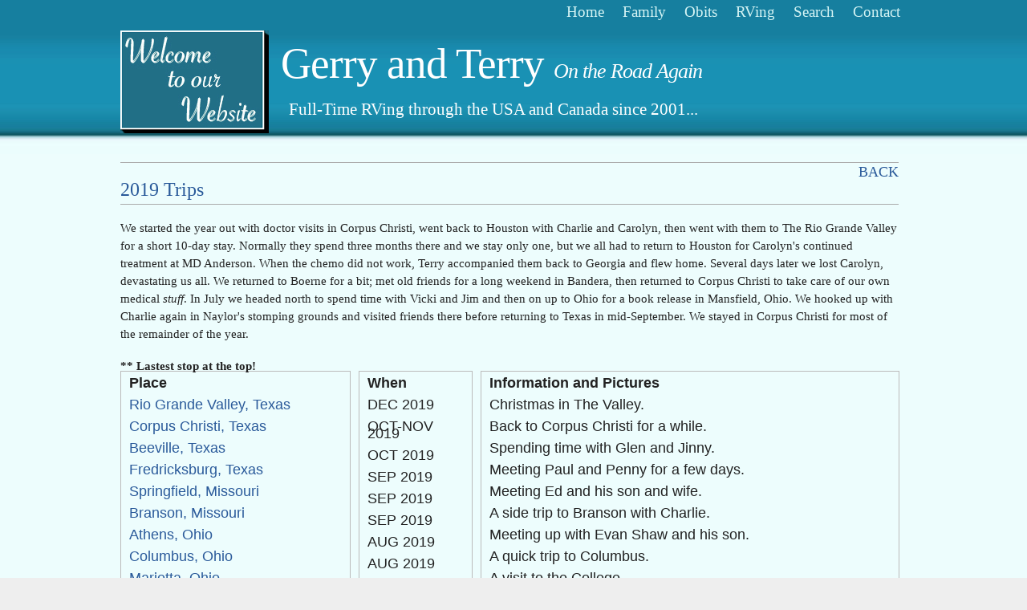

--- FILE ---
content_type: text/html
request_url: http://gerryandterry.com/2019/index.htm
body_size: 3736
content:
<!DOCTYPE html PUBLIC "-//W3C//DTD XHTML 1.0 Strict//EN" "http://www.w3.org/TR/xhtml1/DTD/xhtml1-strict.dtd">
<html xmlns="http://www.w3.org/1999/xhtml" lang="en" xml:lang="en">
<head>
	<meta http-equiv="content-type" content="text/html; charset=utf-8" />
	<meta name="description" content="Gerry and Terry On the Road" />
	<meta name="keywords" content="Gerry Terry RV Travel 2019" />
	<meta name="author" content="Terry Flaherty" />
	<!-- favicon -->
	<link rel="shortcut icon" href="../images/favicon.ico"/>
	<link rel="stylesheet" type="text/css" href="../css/variant-stream19.css" title="Variant Stream" media="screen,projection" />
	<link href="../images/favicon.ico" rel="shortcut icon" />
	<script src="http://code.jquery.com/jquery-1.4.4.min.js" type="text/javascript"></script>

	<title>2019 Trips</title>
	
<!--
    <script type="text/javascript">	// Peeka-boo! I see you!!!
		var gaJsHost = (("https:" == document.location.protocol) ? "https://ssl." : "http://www.");
		document.write(unescape("%3Cscript src='" + gaJsHost + "google-analytics.com/ga.js' type='text/javascript'%3E%3C/script%3E"));
	</script>
	<script type="text/javascript">
		try{
		var pageTracker = _gat._getTracker("UA-24940107-2");
		pageTracker._trackPageview();
		} catch(err) {}
	</script>
	<script type="text/javascript">

  var _gaq = _gaq || [];
  _gaq.push(['_setAccount', 'UA-24940107-2']);
  _gaq.push(['_trackPageview']);

  (function() {
    var ga = document.createElement('script'); ga.type = 'text/javascript'; ga.async = true;
    ga.src = ('https:' == document.location.protocol ? 'https://ssl' : 'http://www') + '.google-analytics.com/ga.js';
    var s = document.getElementsByTagName('script')[0]; s.parentNode.insertBefore(ga, s);
  })();

</script>
  Implement this just on this page...
	p {
     	margin-top: 0em;
  		margin-bottom: .2em;
	}	
-->
<script>
  (function(i,s,o,g,r,a,m){i['GoogleAnalyticsObject']=r;i[r]=i[r]||function(){
  (i[r].q=i[r].q||[]).push(arguments)},i[r].l=1*new Date();a=s.createElement(o),
  m=s.getElementsByTagName(o)[0];a.async=1;a.src=g;m.parentNode.insertBefore(a,m)
  })(window,document,'script','//www.google-analytics.com/analytics.js','ga');

  ga('create', 'UA-24940107-2', 'gerryandterry.com');
  ga('send', 'pageview');

</script>
</head>
<!-- Google tag (gtag.js) -->
<script async src="https://www.googletagmanager.com/gtag/js?id=G-095TVQK5L4"></script>
<script>
  window.dataLayer = window.dataLayer || [];
  function gtag(){dataLayer.push(arguments);}
  gtag('js', new Date());

  gtag('config', 'G-095TVQK5L4');
</script>


<body style="background-color: #eee">
<div id="wrap">
  <div id="header">
      <div id="topmenu">
          <p>
	      <strong class="hide">Main menu</strong><a href="../index.html">Home</a><span class="hide"> | </span>
	      <a href="../family/index.htm">Family</a><span class="hide"> | </span>
	      <a href="../Obits/index.htm">Obits</a><span class="hide"> | </span>
	      <a href="../background/index.htm">RVing</a><span class="hide"> | </span>
	      <a href="../assets/search.htm">Search</a><span class="hide"> | </span>
	      <a href="../assets/contaptcha/contact.php">Contact</a></p>
      </div> <!-- end topmenu -->
      <div id="title17a">
	      <h1>Gerry and Terry <span style="font-style:italic; color:white; font-size:26px">On the Road Again</span></h1>

	      <p class="slogan">Full-Time RVing through the USA and Canada since 2001...</p>
      </div> <!-- end title2017 -->
  </div> <!-- end header -->

 
  <div id="container" style="width: 970px; height: 250px;>
      <div class="post">
         <div class="postmeta">
             <a onclick="history.go(-1)" onmouseover='this.style.cursor="pointer"'>BACK</a> 
         </div> <!-- end postmeta --> 

         <h2>2019 Trips</h2>
         <p class="main">We started the year out with doctor visits in Corpus Christi, went back to Houston with Charlie and Carolyn, then went with them  to The Rio Grande Valley 
   for a short 10-day stay. Normally they spend three months there and we stay only one, but we all had to return to Houston for Carolyn's continued treatment at MD Anderson. When the chemo did not work, Terry accompanied them back to Georgia and flew home. Several days later we lost Carolyn, devastating us all. We returned to Boerne for a bit; met old friends for a long weekend in Bandera, then returned to Corpus Christi to  take care of our own medical <em>stuff</em>. In July we headed north to spend time with Vicki and Jim and then on up to Ohio for a book release in Mansfield, Ohio. We hooked up with Charlie again in Naylor's stomping grounds and visited friends there before returning to Texas in mid-September. We stayed in Corpus Christi for most of the remainder of the year.</p>
       <p class="main"><strong>** Lastest stop at the top!</strong></p>     
      </div> <!-- end post -->
      <div id="occontent">
         <!-- <div class="postintro" style="width: 90px; height: 625px;"> -->
         <div id="occontent-left">
             <p><strong>Place</strong></p>
             
             <p><a href="../2019/tx/valley2/2019_valley2.htm">Rio Grande Valley, Texas</a></p>
             <p><a href="../2019/tx/corpus4/2019_corpus4.htm">Corpus Christi, Texas</a></p>
             <p><a href="../2019/tx/beeville2/2019_beeville2.htm">Beeville, Texas</a></p>
             <p><a href="../2019/tx/fredricksburg/2019_fredricksburg.htm">Fredricksburg, Texas</a></p>
             <p><a href="../2019/mo/springfield/2019_springfield.htm">Springfield, Missouri</a></p>
             <p><a href="../2019/mo/branson/2019_branson.htm">Branson, Missouri</a></p>
             <p><a href="../2019/oh/athens/2019_athens.htm">Athens, Ohio</a></p>
             <p><a href="../2019/oh/columbus/2019_columbus.htm">Columbus, Ohio</a></p>
             <p><a href="../2019/oh/marietta/2019_marietta.htm">Marietta, Ohio</a></p>
             <p><a href="../2019/oh/caldwell/2019_caldwell.htm">Caldwell, Ohio</a></p>
             <p><a href="../2019/oh/malta/2019_malta.htm">Malta/McConnelsville, Ohio</a></p>
             <p><a href="../2019/oh/stockport/2019_stockport.htm">Stockport, Ohio</a></p>
             <p><a href="../2019/oh/mansfield/2019_mansfield.htm">Mansfield, Ohio</a></p>
             <p><a href="../2019/ia/tipton/2019_tipton.htm">Tipton, Iowa</a></p>
             <p><a href="../2019/ia/cedarrapids/2019_cedarrapids.htm">Cedar Rapids, Iowa</a></p>
             <p>Family Visit with Vicki and Jim</p>
             <p><a href="../2019/mo/stjoe/2019_stjoe.htm">St. Joseph, Missouri</a></p>
             <p><a href="../2019/ok/winstar/2019_winstar.htm"> Thackerville, Oklahoma</a></p>
<!--            <p><a href="../2019/tx/boerne2/2019_boerne2.htm">Boerne, Texas</a></p>     -->
             <p><a href="../2019/tx/beeville/2019_beeville.htm">Beeville, Texas</a></p>
             <p><a href="../2019/tx/pi_porta/2019_pi_porta.htm">The Island &amp; Port Aransas, Texas</a></p>
             <p><a href="../2019/tx/corpus2/2019_corpus2.htm">Corpus Christi, Texas</a></p>
             <p><a href="../2019/tx/bandera/2019_bandera.htm">Bandera, Texas</a></p>
             <p><a href="../2019/ga/marietta/2019_marietta.htm">Marietta, Georgia</a></p>
 <!--            <p><a href="../2019/tx/boerne1/2019_boerne1.htm">Boerne, Texas</a></p>     -->
             <p><a href="../2019/ga/rvtrip/2019_rvtrip.htm">Texas to Georgia</a></p>
             <p><a href="../2019/tx/houston2/2019_houston2.htm">Houston, Texas</a></p>
             <p><a href="../2019/il/woubtrip/2019_woubtrip.htm">Springfield, Illinois</a></p>
             <p><a href="../2019/tx/valley1/2019_valley1.htm">Rio Grande Valley, Texas</a></p>
             <p><a href="../2019/tx/corpus1/2019_corpus1.htm">Corpus Christi, Texas</a></p>
             <p><a href="../2019/tx/houston1/2019_houston1.htm">Houston, Texas</a></p>
         </div> <!-- end occontent-left -->
         <div id="occontent-main">
              <p><strong>When</strong></p>
              
              <p>DEC 2019</p>
              <p>OCT-NOV 2019</p>
              <p>OCT 2019</p>
              <p>SEP 2019</p>
              <p>SEP 2019</p>
              <p>SEP 2019</p>
              <p>AUG 2019</p>
              <p>AUG 2019</p>
              <p>AUG 2019</p>
              <p>AUG 2019</p>
              <p>AUG 2019</p>
              <p>AUG 2019</p>
              <p>AUG 2019</p>
              <p>AUG 2019</p>
              <p>AUG 2019</p>
              <p>AUG 2019</p>
              <p>AUG 2019</p>
              <p>JUL 2019</p>
 <!--             <p>JUN-JUL 2019</p>    -->
              <p>JUN 2019</p>
              <p>JUN 2019</p>
              <p>APR-JUN 2019</p>
              <p>APR 2019</p>
              <p>APR 2019</p>
  <!--            <p>MAR-APR 2019</p>   -->
              <p>MAR 2019</p>
              <p>JAN-MAR 2019</p>
              <p>FEB 2019</p>
              <p>JAN 2019</p>
              <p>JAN 2019</p>
              <p>JAN 2019</p>
        </div> <!-- end occontent-main -->
        <div id="occontent-right">
               <p><strong>Information and Pictures</strong></p>
               
               <p>Christmas  in The Valley.</p>
               <p>Back to Corpus Christi for a while.</p>
               <p>Spending time with Glen and Jinny.</p>
               <p>Meeting Paul and Penny for a few days.</p>
               <p>Meeting Ed and his son and wife.</p>
               <p>A side trip to Branson with Charlie.</p>
               <p>Meeting up with Evan Shaw and his son.</p>
               <p>A quick trip to Columbus.</p> 
               <p>A visit to the College.</p>
               <p>Off to the Sulky Races.</p>
               <p>Visiting friends in the area.</p>
               <p>Back in Naylor country.</p>
               <p>Releasing the Appleseed Book and visiting the Carters.</p>
               <p>A faulty jack fixed before we leave Iowa.</p>
               <p>A serious engine problem - RV in the shop for three days.</p>
               <p>Click on <em>Family</em> Link on the Menu at the top.</p>
               <p>Checking out the area.</p>
               <p>Our first stop on our way north.</p>
  <!--             <p>Back to Boerne for a little while.</p>    -->
               <p>Spending Time with Glen and Jinny.</p>
               <p>Doing the tourist thing on the Island.</p>
               <p>We return to Corpus to take care of doctor visits.</p>
               <p>We meet friends at an RV resort for a long weekend.</p>
               
               <p>We fly to Georgia for Carolyn's service.</p>
  <!--             <p>Return to Boerne for a while.</p>         -->
               <p>Terry rides with Charlie and Carolyn back to Georgia.</p>
               <p>Back into the routine with Charlie and Carolyn.</p>
               <p>Terry flies up to be interviewed for an Ohio  TV program.</p>
               <p>A short trip to the Valley.</p>
               <p>A quick trip to see our doctors.</p>
               <p>Still at MD Anderson with Carolyn in Houston.</p>
        	   <p class="postmeta"><a onclick="history.go(-1)" onmouseover='this.style.cursor="pointer"'>BACK</a></p>
        </div> <!-- end occontent-right -->
        <div id="footer">
             <p align="center">Copyright © 
             <script language="javascript" type="text/javascript">var today = new Date(); var year = today.getFullYear(); document.write(year)</script>
              Theresa Marie Flaherty - Template design by <a onclick="window.open(this.href); return false;" href="http://andreasviklund.com/">Andreas Viklund</a></p>
	    </div><!-- Close Footer -->
   </div> <!-- end occontent -->
</div> <!-- wrap -->
</body>
</html>

--- FILE ---
content_type: text/css
request_url: http://gerryandterry.com/css/variant-stream19.css
body_size: 1927
content:
@charset "utf-8";
/* CSS Document */

/*
Terry changed this for 2017 - playing with it first
Original design: Variant Stream (v1.0 - Dec 08, 2010) - A free xhtml/css website template by Andreas Viklund.
For more information, see http://andreasviklund.com/templates/variant-stream/
*/

/* Main containers */
body {
	padding:0;
	margin:0;
	font:92% Georgia,Times New Roman,serif;
	background:#eee url("../web_images/background19.jpg") top left repeat-x;
	color:#222;
	text-align:center;
	line-height:1.5em;
}
#wrap {
	width:980px; 
	text-align:left; 
	margin:0 auto;
}

/* Header */
#header {
	height:185px; 
	margin:0 0 20px 0;
}
	
#title {
	padding:10px 0 10px 200px; 
	background:transparent url("../web_images/logo19.jpg") top left no-repeat;
}
#title21 {
padding:10px 0 10px 20px; 
	background:transparent url("../web_images/logo2021.jpg") top left no-repeat;
}
#title20 {
padding:10px 0 10px 200px; 
	background:transparent url("../web_images/logo2020.jpg") top left no-repeat;
}

#title17a {
	padding:10px 0 10px 200px; 
	background:transparent url("../web_images/logo19.jpg") top left no-repeat;
}
#title2 {
	padding:10px 0 10px 200px; 
	background:transparent url("../web_images/logorving19.jpg") top left no-repeat;
}
#title3 {
	padding:10px 0 10px 200px; 
	background:transparent url("../web_images/logofam19.jpg") top left no-repeat;
}
#title4 {
	padding:10px 0 10px 200px; 
	background:transparent url("../2012/images/logo2012.jpg") top left no-repeat;
}
#title5 {
	padding:10px 0 10px 200px; 
	background:transparent url("../web_images/logocontact19.jpg") top left no-repeat;
}
#title11 {
	padding:10px 0 10px 200px; 
	background:transparent url("../2011/images/logo2011.jpg") top left no-repeat;
}
#title12 {
	padding:10px 0 10px 200px; 
	background:transparent url("../2012/images/logo2012.jpg") top left no-repeat;
}
#title13 {
	padding:10px 0 10px 200px; 
	background:transparent url("../2013/images/logo2013.jpg") top left no-repeat;
}
#title14 {
	padding:10px 0 10px 200px; 
	background:transparent url("../2014/images/logo2014.jpg") top left no-repeat;
}
#title15 {
	padding:10px 0 10px 200px; 
	background:transparent url("../2015/images/logo2015.jpg") top left no-repeat;
}
#title16 {
	padding:10px 0 10px 200px; 
	background:transparent url("../2016/images/logo2016.jpg") top left no-repeat;
}
#titlesearch {
	padding:10px 0 10px 200px; 
	background:transparent url("../web_images/logosearch19.jpg") top left no-repeat;
}
#title_oldnews {
	padding:10px 0 10px 200px; 
	background:transparent url("../web_images/logo_oldnews19.jpg") top left no-repeat;
}

h1 {
	margin:0 auto 5px auto; 
	padding:0; font-size:3.6em; 
	font-weight:400;
	color:#fff; 
	letter-spacing:-1px; 
	line-height:1.2em;
} /* Change eee to white */
h1 a {
	color:#fff; 
	font-weight:400; 
	text-decoration:none;
}   /* change #eee to white   */
h1 a:hover {
	color:#fff; 
	text-decoration:none;
}
.slogan {
	color:#fff; 
	font-size:1.4em; 
	margin:0 0 15px 10px; 
	padding:0;
}  /* Change #eee to white */

/* HTML Tags */
a {
	text-decoration:none;
	font-weight:400; 
	color:#2a5a9a;
}
a:hover {
	text-decoration:underline;
}
a img {
	border:0;
}
h2 {
	margin:0 0 18px 0; 
	padding:0 0 7px; 
	color:#2a5a9a; 
	font-size:1.6em; 
	font-weight:400; 
	border-bottom:1px solid #aaa;
}
h2 a {
	font-weight:400;
}
h3 {
	font-size:1.6em; 
	font-weight:400; 
	margin:0 0 10px 0; 
	padding:2px 0; 
	color:#2a5a9a; 
	font-size:1.2em; 
	font-weight:400; 
	border-bottom:1px solid #aaa;
}
h4 {
	font-size:1.6em; 
	font-weight:400; 
	margin:0 0 10px 0; 
	padding:2px 0; 
	color:#2a5a9a; 
	font-size:1.1em; 
	font-weight:400; 
}
p {
	margin:0 0 18px 0;
}
ul {
	margin:0 0 18px 20px; 
	padding:0;
}
li {
	margin:0; 
	padding:0 0 0 5px;
	line-height:32px; /* this is where you change the height for the table */
}

/* Top menu */
#topmenu {
	text-align:right;
	margin:-3px 0 5px 0;
}
#topmenu p {
	font-size:1.3em; 
	line-height:1.9em; 
	color:#aaa; 
	margin-bottom:5px;
}
#topmenu a {
	padding:6px 8px 5px 8px; 
	font-weight:400; 
	margin:0 0 0 2px; 
	color:#d6f5f5;
}    /* change #aaa to #d6f5f5  */
#topmenu a:hover {
	color:#fff; 
	text-decoration:none;
}
#topmenu a.active {
	color:#fff; 
	border:1px solid #aaa;
}
#topmenu a.active:hover {
	color:#fff; 
	padding:6px 8px 5px 8px;
}

/* Sidebar */
#sidebar {
	width:220px; 
	float:left; 
	margin:0; 
	padding:0; 
	color:#444;
}
#sidebar h2 {
	font-size:1.3em; 
	padding-bottom:3px; 
	border-bottom:1px solid #aaa; 
	margin-bottom:5px;
}
#sidebar ul {
	list-style:none; 
	margin:0 0 15px 0;
}
#sidebar li {
	padding:0; 
	margin:0; 
	font-size:1.8em;
}
#sidebar ul.sidemenu {
	width:200px; 
	padding:0; 
	margin:0 0 20px 0;
}
#sidebar ul.sidemenu li a {
	color:#145252; 
	display:block; 
	padding:5px 0; 
	margin:0; 
	font-size:1.8em;
}  /* change #333 to dark */
#sidebar ul.sidemenu li a:hover {
	color:#2a5a9a; 
	text-decoration:none;
}
#sidebar ul.sidemenu li a.active {
	color:#2a5a9a;
}
#sidebar ul.sidemenu ul {
	width:180px; 
	padding:0;
	margin:0 0 0 20px;
}
#sidebar ul.sidemenu ul li a {
	padding:2px 0; 
	margin:0; 
	font-size:1.8em;
}
								/* Steve added this one */
#links li {
	padding:0; 
	margin:0; 
	font-size:16px;
	line-height:135%;
}


/* Content area */
#content {
	float: right;
	padding:5px 0; 
	width:750px;
}
#content img {
	margin:5px 0;
}
/* One-Column Content Area *					Terry added this one/
 #occontent {
		margin-top:10px;
		padding-bottom:10px;
		
	}
	/* applies to all divs within the content div */
  #occontent div {
  		border:1px solid #bbb;
		padding:10px;
		float:left;
		font-family: "Trebuchet MS", Arial, Helvetica, sans-serif;
		font-size: large;
		line-height:50%;
	}

  #occontent-left {
  		width:265px;
	}
  #occontent-main {
		margin-left:10px;
		width:120px;
	}
  #occontent-right {
		margin-left:10px;
		width:500px;
	}
/* One-Column Content Area *					Terry added this one*/
 #occontent {
		margin-top:10px;
		padding-bottom:10px;
		
	}
 #occontentn {
		margin-left:50px;
		width:300px;
	}
#occontentd {
		margin-left:10px;
		width:400px;
	}
	/* applies to all divs within the content div */
  #famcontent div {
  		border:1px solid #bbb;
		padding:10px;
		float:left;
		font-family: "Trebuchet MS", Arial, Helvetica, sans-serif;
		font-size: large;
		line-height:50%;
	}

  #famcontent-left {
  		width:275px;
	}
  #famcontent-main {
		margin-left:10px;
		width:275px;
	}
  #famcontent-right {
		margin-left:10px;
		width:275px;
	}

#feature {
	margin:0 0 20px 0;	
	padding:10px 0 10px; 
}
.post {
	margin:0 0 20px 0; 
	padding:15px 15px 0 15px; 
	background-color:#fff;
}
.main { 
	style="text-align:justify; font-family:Arial, Helvetica, sans-serif; color: #404040; 
			font-size: large;
	}

.postintro {
	width:70px; 
	padding:4px; 
	background-color:#99ddff; 
	text-align:center; 
	color:#333; 
	font-size:1.1em; 
	float:right; 
	border:1px solid #aaa; 
	margin:0 15px 10px 15px;
}  /* Change #333 to #   */

.postmeta {
	text-align:right; 
	color:#666; 
	padding:0 0; 
	border-top: 1px solid #aaa; 
	font-size:1.2em;
}

/* Footer */
#footer{
	font-size:0.9em; 
	width:980px; 
	line-height:1.4em; 
	color:#777; 
	font-weight:400;
	padding:10px 0 10px 0;
	clear:both; 
}
#footer a {
	color:#777; 
	font-weight:400; 
	text-decoration:none; 
	border-bottom: 1px dotted #888;
}
#footer p {
	margin-bottom:5px;
	line-height:125%;
}
/* Various classes */
.centered {
	text-align:center;
}
.hide {
	display:none;
}
.clear {
	clear:both; 
	visibility:hidden;
}





